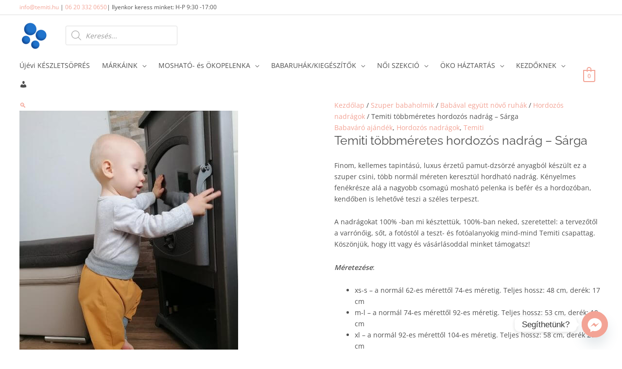

--- FILE ---
content_type: text/javascript; charset=utf-8
request_url: https://temiti.hu/wp-content/cache/min/1/wp-content/plugins/ultimate-elementor/assets/js/uael-sticky-header.js?ver=1764141276
body_size: 2742
content:
(function($){'use strict';var UAEStickyHeader=function($element){this.$element=$element;this.settings=this.getSettings();this.isSticky=!1;this.lastScrollTop=0;this.scrollDirection='up';this.ticking=!1;this.resizeTimer=null;if(this.settings.enable==='yes'){this.init()}};UAEStickyHeader.prototype={getSettings:function(){var stickySettings=this.$element.data('uae-sticky-settings');if(stickySettings){if(typeof stickySettings==='string'){try{stickySettings=JSON.parse(stickySettings)}catch(e){stickySettings={}}}
return{enable:stickySettings.uae_sticky_header_enable||'',devices:stickySettings.uae_sticky_devices||['desktop','tablet','mobile'],scrollDistance:stickySettings.uae_sticky_scroll_distance||{size:100,unit:'px'},scrollDistanceTablet:stickySettings.uae_sticky_scroll_distance_tablet||null,scrollDistanceMobile:stickySettings.uae_sticky_scroll_distance_mobile||null,transparentEnable:stickySettings.uae_sticky_transparent_enable||'',transparencyLevel:stickySettings.uae_sticky_transparency_level||{size:100,unit:'%'},backgroundEnable:stickySettings.uae_sticky_background_enable||'',backgroundType:stickySettings.uae_sticky_background_type||'solid',backgroundColor:stickySettings.uae_sticky_background_color||'#ffffff',gradientColor1:stickySettings.uae_sticky_gradient_color_1||'#ffffff',gradientLocation1:stickySettings.uae_sticky_gradient_location_1||{size:0,unit:'%'},gradientColor2:stickySettings.uae_sticky_gradient_color_2||'#f0f0f0',gradientLocation2:stickySettings.uae_sticky_gradient_location_2||{size:100,unit:'%'},gradientType:stickySettings.uae_sticky_gradient_type||'linear',gradientAngle:stickySettings.uae_sticky_gradient_angle||{size:180,unit:'deg'},borderEnable:stickySettings.uae_sticky_border_enable||'',borderColor:stickySettings.uae_sticky_border_color||'#e0e0e0',borderThickness:stickySettings.uae_sticky_border_thickness||{size:1,unit:'px'},shadowEnable:stickySettings.uae_sticky_shadow_enable||'',shadowColor:stickySettings.uae_sticky_shadow_color||'rgba(0, 0, 0, 0.1)',shadowVertical:stickySettings.uae_sticky_shadow_vertical||{size:0,unit:'px'},shadowBlur:stickySettings.uae_sticky_shadow_blur||{size:10,unit:'px'},shadowSpread:stickySettings.uae_sticky_shadow_spread||{size:0,unit:'px'},hideOnScrollDown:stickySettings.uae_sticky_hide_on_scroll_down||'',hideThreshold:stickySettings.uae_sticky_hide_threshold||{size:10,unit:'%'},hideThresholdTablet:stickySettings.uae_sticky_hide_threshold_tablet||null,hideThresholdMobile:stickySettings.uae_sticky_hide_threshold_mobile||null}}
var data=this.$element.data('settings')||{};return{enable:data.uae_sticky_header_enable||'',devices:data.uae_sticky_devices||['desktop','tablet','mobile'],scrollDistance:data.uae_sticky_scroll_distance||{size:100,unit:'px'},scrollDistanceTablet:data.uae_sticky_scroll_distance_tablet||null,scrollDistanceMobile:data.uae_sticky_scroll_distance_mobile||null,transparentEnable:data.uae_sticky_transparent_enable||'',transparencyLevel:data.uae_sticky_transparency_level||{size:100,unit:'%'},backgroundEnable:data.uae_sticky_background_enable||'',backgroundType:data.uae_sticky_background_type||'solid',backgroundColor:data.uae_sticky_background_color||'#ffffff',gradientColor1:data.uae_sticky_gradient_color_1||'#ffffff',gradientLocation1:data.uae_sticky_gradient_location_1||{size:0,unit:'%'},gradientColor2:data.uae_sticky_gradient_color_2||'#f0f0f0',gradientLocation2:data.uae_sticky_gradient_location_2||{size:100,unit:'%'},gradientType:data.uae_sticky_gradient_type||'linear',gradientAngle:data.uae_sticky_gradient_angle||{size:180,unit:'deg'},borderEnable:data.uae_sticky_border_enable||'',borderColor:data.uae_sticky_border_color||'#e0e0e0',borderThickness:data.uae_sticky_border_thickness||{size:1,unit:'px'},shadowEnable:data.uae_sticky_shadow_enable||'',shadowColor:data.uae_sticky_shadow_color||'rgba(0, 0, 0, 0.1)',shadowVertical:data.uae_sticky_shadow_vertical||{size:0,unit:'px'},shadowBlur:data.uae_sticky_shadow_blur||{size:10,unit:'px'},shadowSpread:data.uae_sticky_shadow_spread||{size:0,unit:'px'},hideOnScrollDown:data.uae_sticky_hide_on_scroll_down||'',hideThreshold:data.uae_sticky_hide_threshold||{size:10,unit:'%'},hideThresholdTablet:data.uae_sticky_hide_threshold_tablet||null,hideThresholdMobile:data.uae_sticky_hide_threshold_mobile||null}},init:function(){var self=this;if(!this.isDeviceEnabled()){return}
this.setInitialStyles();this.bindEvents();this.checkScroll()},isDeviceEnabled:function(){var currentDevice=this.getCurrentDevice();return this.settings.devices.indexOf(currentDevice)!==-1},getCurrentDevice:function(){var width=window.innerWidth;if(width>=1025){return'desktop'}else if(width>=768&&width<1025){return'tablet'}else{return'mobile'}},getScrollDistance:function(){var device=this.getCurrentDevice();var scrollDistance=this.settings.scrollDistance;if(device==='tablet'&&this.settings.scrollDistanceTablet){scrollDistance=this.settings.scrollDistanceTablet}else if(device==='mobile'&&this.settings.scrollDistanceMobile){scrollDistance=this.settings.scrollDistanceMobile}
if(scrollDistance.unit==='%'){return(window.innerHeight*scrollDistance.size)/100}
return scrollDistance.size},getHideThreshold:function(){var device=this.getCurrentDevice();var hideThreshold=this.settings.hideThreshold;if(device==='tablet'&&this.settings.hideThresholdTablet){hideThreshold=this.settings.hideThresholdTablet}else if(device==='mobile'&&this.settings.hideThresholdMobile){hideThreshold=this.settings.hideThresholdMobile}
if(hideThreshold.unit==='%'){return(window.innerHeight*hideThreshold.size)/100}
return hideThreshold.size},setInitialStyles:function(){this.$element.addClass('uae-sticky-header-element');var currentBg=this.$element.css('background-color');this.$element.data('original-background',currentBg);this.$element.css({'transition':'all 0.3s ease-in-out'})},applyTransparency:function(){var opacity=(100-this.settings.transparencyLevel.size)/100;var self=this;var currentBgColor=this.$element.css('background-color');var currentBgImage=this.$element.css('background-image');var hasGradient=currentBgImage&&currentBgImage!=='none';var blurStyles={'backdrop-filter':'blur(10px)','-webkit-backdrop-filter':'blur(10px)'};if(hasGradient){var modifiedGradient=currentBgImage.replace(/#([0-9a-f]{3,6})\b/gi,function(hex){return self.convertHexToRgba(hex,opacity)});modifiedGradient=modifiedGradient.replace(/rgba?\(([^)]+)\)/gi,function(match,values){var parts=values.split(',').map(function(v){return v.trim()});if(parts.length===3){return'rgba('+parts[0]+', '+parts[1]+', '+parts[2]+', '+opacity+')'}else if(parts.length===4){return'rgba('+parts[0]+', '+parts[1]+', '+parts[2]+', '+opacity+')'}
return match});this.$element.css($.extend({'background-image':modifiedGradient},blurStyles))}else if(currentBgColor&&currentBgColor!=='transparent'&&currentBgColor!=='rgba(0, 0, 0, 0)'){var rgbaColor=this.convertToRgba(currentBgColor,opacity);this.$element.css($.extend({'background-color':rgbaColor},blurStyles))}else{this.$element.css($.extend({'background-color':'rgba(255, 255, 255, '+opacity+')'},blurStyles))}},convertHexToRgba:function(hex,alpha){hex=hex.replace('#','');if(hex.length===3){hex=hex.split('').map(char=>char+char).join('')}
var bigint=parseInt(hex,16);var r=(bigint>>16)&255;var g=(bigint>>8)&255;var b=bigint&255;return `rgba(${r}, ${g}, ${b}, ${alpha})`},convertToRgba:function(color,opacity){if(color.indexOf('rgba')===0){return color.replace(/[\d\.]+\)$/g,opacity+')')}
if(color.indexOf('rgb')===0){return color.replace('rgb','rgba').replace(')',', '+opacity+')')}
if(color.indexOf('#')===0){var hex=color.replace('#','');var r=parseInt(hex.substring(0,2),16);var g=parseInt(hex.substring(2,4),16);var b=parseInt(hex.substring(4,6),16);return'rgba('+r+', '+g+', '+b+', '+opacity+')'}
return'rgba(255, 255, 255, '+opacity+')'},bindEvents:function(){var self=this;$(window).on('scroll.uaeStickyHeader',function(){self.requestTick()});$(window).on('resize.uaeStickyHeader',function(){clearTimeout(self.resizeTimer);self.resizeTimer=setTimeout(function(){self.handleResize()},250)});if(window.elementorFrontend&&window.elementorFrontend.isEditMode()){elementor.channels.editor.on('change',function(model){if(model.el===self.$element[0]){self.settings=self.getSettings();self.checkScroll()}})}},requestTick:function(){var self=this;if(!this.ticking){requestAnimationFrame(function(){self.checkScroll();self.ticking=!1});this.ticking=!0}},checkScroll:function(){var scrollTop=$(window).scrollTop();var scrollDistance=this.getScrollDistance();if(scrollTop>this.lastScrollTop){this.scrollDirection='down'}else{this.scrollDirection='up'}
this.lastScrollTop=scrollTop;if(scrollTop>=scrollDistance){if(!this.isSticky){this.makeSticky()}
if(this.settings.hideOnScrollDown==='yes'){this.handleHideOnScroll()}}else{if(this.isSticky){this.removeSticky()}}},makeSticky:function(){this.isSticky=!0;this.$element.addClass('uae-sticky--active');this.applyVisualEffects();this.$element.css({'position':'fixed','top':'0','left':'0','right':'0','z-index':'9999','width':'100%'});this.addPlaceholder()},removeSticky:function(){this.isSticky=!1;this.$element.removeClass('uae-sticky--active uae-sticky--hidden');this.removeVisualEffects();this.$element.css({'position':'','top':'','left':'','right':'','z-index':'','width':''});this.removePlaceholder()},applyVisualEffects:function(){var self=this;if(this.settings.backgroundEnable==='yes'){console.log("hello");if(this.settings.backgroundType==='solid'){this.$element.css('background-color',this.settings.backgroundColor);this.$element[0].style.setProperty('background-color',this.settings.backgroundColor,'important')}else{var gradient=this.buildGradient();this.$element.css('background-image',gradient);this.$element[0].style.setProperty('background-image',gradient,'important');this.$element[0].style.setProperty('background-color','transparent','important')}}else if(this.settings.transparentEnable==='yes'){this.applyTransparency()}
if(this.settings.borderEnable==='yes'){var borderValue=this.settings.borderThickness.size+'px solid '+this.settings.borderColor;this.$element.css('border-bottom',borderValue)}
if(this.settings.shadowEnable==='yes'){var shadowValue='0 '+this.settings.shadowVertical.size+'px '+this.settings.shadowBlur.size+'px '+this.settings.shadowSpread.size+'px '+this.settings.shadowColor;this.$element.css('box-shadow',shadowValue)}},removeVisualEffects:function(){var originalBg=this.$element.data('original-background');this.$element.css({'background-color':originalBg||'','background-image':'','border-bottom':'','box-shadow':'','backdrop-filter':'','-webkit-backdrop-filter':'','opacity':''})},buildGradient:function(){var type=this.settings.gradientType;var color1=this.settings.gradientColor1+' '+this.settings.gradientLocation1.size+'%';var color2=this.settings.gradientColor2+' '+this.settings.gradientLocation2.size+'%';if(type==='linear'){return'linear-gradient('+this.settings.gradientAngle.size+'deg, '+color1+', '+color2+')'}else{return'radial-gradient(circle, '+color1+', '+color2+')'}},addPlaceholder:function(){if(!this.$placeholder){var height=this.$element.outerHeight();this.$placeholder=$('<div class="uae-sticky-placeholder"></div>').css({'height':height+'px','visibility':'hidden'});this.$element.after(this.$placeholder)}},removePlaceholder:function(){if(this.$placeholder){this.$placeholder.remove();this.$placeholder=null}},handleHideOnScroll:function(){var threshold=this.getHideThreshold();if(this.scrollDirection==='down'&&this.lastScrollTop>threshold){this.$element.addClass('uae-sticky--hidden');this.$element.css('transform','translateY(-100%)')}else if(this.scrollDirection==='up'){this.$element.removeClass('uae-sticky--hidden');this.$element.css('transform','translateY(0)')}},handleResize:function(){if(!this.isDeviceEnabled()){this.removeSticky();return}
if(this.isSticky&&this.$placeholder){this.$placeholder.css('height',this.$element.outerHeight()+'px')}
this.checkScroll()},destroy:function(){$(window).off('.uaeStickyHeader');this.removeSticky();this.$element.removeClass('uae-sticky-header-element')}};$(window).on('elementor/frontend/init',function(){var stickyHandler=function($scope){if($scope.closest('.hfe-site-header, .site-header, header').length>0){new UAEStickyHeader($scope)}};elementorFrontend.hooks.addAction('frontend/element_ready/section',stickyHandler);elementorFrontend.hooks.addAction('frontend/element_ready/container',stickyHandler)})})(jQuery)